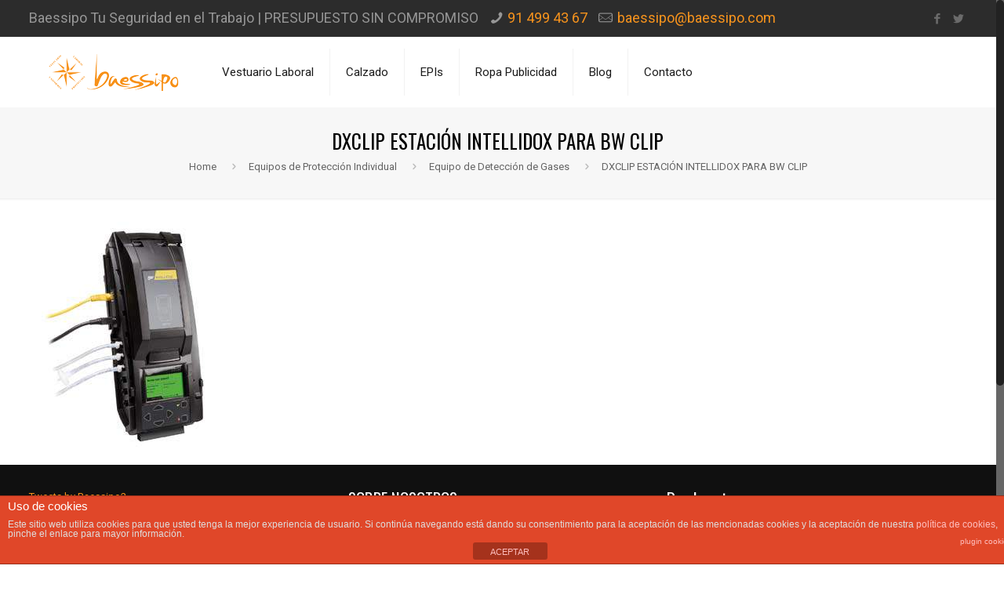

--- FILE ---
content_type: text/html; charset=utf-8
request_url: https://www.google.com/recaptcha/api2/anchor?ar=1&k=6LcJNEUaAAAAAFwkt_GCzTadCPbYw3VuX9siGip8&co=aHR0cHM6Ly93d3cuYmFlc3NpcG8uY29tOjQ0Mw..&hl=en&v=PoyoqOPhxBO7pBk68S4YbpHZ&size=invisible&anchor-ms=20000&execute-ms=30000&cb=9p8zd8kx0ehj
body_size: 48539
content:
<!DOCTYPE HTML><html dir="ltr" lang="en"><head><meta http-equiv="Content-Type" content="text/html; charset=UTF-8">
<meta http-equiv="X-UA-Compatible" content="IE=edge">
<title>reCAPTCHA</title>
<style type="text/css">
/* cyrillic-ext */
@font-face {
  font-family: 'Roboto';
  font-style: normal;
  font-weight: 400;
  font-stretch: 100%;
  src: url(//fonts.gstatic.com/s/roboto/v48/KFO7CnqEu92Fr1ME7kSn66aGLdTylUAMa3GUBHMdazTgWw.woff2) format('woff2');
  unicode-range: U+0460-052F, U+1C80-1C8A, U+20B4, U+2DE0-2DFF, U+A640-A69F, U+FE2E-FE2F;
}
/* cyrillic */
@font-face {
  font-family: 'Roboto';
  font-style: normal;
  font-weight: 400;
  font-stretch: 100%;
  src: url(//fonts.gstatic.com/s/roboto/v48/KFO7CnqEu92Fr1ME7kSn66aGLdTylUAMa3iUBHMdazTgWw.woff2) format('woff2');
  unicode-range: U+0301, U+0400-045F, U+0490-0491, U+04B0-04B1, U+2116;
}
/* greek-ext */
@font-face {
  font-family: 'Roboto';
  font-style: normal;
  font-weight: 400;
  font-stretch: 100%;
  src: url(//fonts.gstatic.com/s/roboto/v48/KFO7CnqEu92Fr1ME7kSn66aGLdTylUAMa3CUBHMdazTgWw.woff2) format('woff2');
  unicode-range: U+1F00-1FFF;
}
/* greek */
@font-face {
  font-family: 'Roboto';
  font-style: normal;
  font-weight: 400;
  font-stretch: 100%;
  src: url(//fonts.gstatic.com/s/roboto/v48/KFO7CnqEu92Fr1ME7kSn66aGLdTylUAMa3-UBHMdazTgWw.woff2) format('woff2');
  unicode-range: U+0370-0377, U+037A-037F, U+0384-038A, U+038C, U+038E-03A1, U+03A3-03FF;
}
/* math */
@font-face {
  font-family: 'Roboto';
  font-style: normal;
  font-weight: 400;
  font-stretch: 100%;
  src: url(//fonts.gstatic.com/s/roboto/v48/KFO7CnqEu92Fr1ME7kSn66aGLdTylUAMawCUBHMdazTgWw.woff2) format('woff2');
  unicode-range: U+0302-0303, U+0305, U+0307-0308, U+0310, U+0312, U+0315, U+031A, U+0326-0327, U+032C, U+032F-0330, U+0332-0333, U+0338, U+033A, U+0346, U+034D, U+0391-03A1, U+03A3-03A9, U+03B1-03C9, U+03D1, U+03D5-03D6, U+03F0-03F1, U+03F4-03F5, U+2016-2017, U+2034-2038, U+203C, U+2040, U+2043, U+2047, U+2050, U+2057, U+205F, U+2070-2071, U+2074-208E, U+2090-209C, U+20D0-20DC, U+20E1, U+20E5-20EF, U+2100-2112, U+2114-2115, U+2117-2121, U+2123-214F, U+2190, U+2192, U+2194-21AE, U+21B0-21E5, U+21F1-21F2, U+21F4-2211, U+2213-2214, U+2216-22FF, U+2308-230B, U+2310, U+2319, U+231C-2321, U+2336-237A, U+237C, U+2395, U+239B-23B7, U+23D0, U+23DC-23E1, U+2474-2475, U+25AF, U+25B3, U+25B7, U+25BD, U+25C1, U+25CA, U+25CC, U+25FB, U+266D-266F, U+27C0-27FF, U+2900-2AFF, U+2B0E-2B11, U+2B30-2B4C, U+2BFE, U+3030, U+FF5B, U+FF5D, U+1D400-1D7FF, U+1EE00-1EEFF;
}
/* symbols */
@font-face {
  font-family: 'Roboto';
  font-style: normal;
  font-weight: 400;
  font-stretch: 100%;
  src: url(//fonts.gstatic.com/s/roboto/v48/KFO7CnqEu92Fr1ME7kSn66aGLdTylUAMaxKUBHMdazTgWw.woff2) format('woff2');
  unicode-range: U+0001-000C, U+000E-001F, U+007F-009F, U+20DD-20E0, U+20E2-20E4, U+2150-218F, U+2190, U+2192, U+2194-2199, U+21AF, U+21E6-21F0, U+21F3, U+2218-2219, U+2299, U+22C4-22C6, U+2300-243F, U+2440-244A, U+2460-24FF, U+25A0-27BF, U+2800-28FF, U+2921-2922, U+2981, U+29BF, U+29EB, U+2B00-2BFF, U+4DC0-4DFF, U+FFF9-FFFB, U+10140-1018E, U+10190-1019C, U+101A0, U+101D0-101FD, U+102E0-102FB, U+10E60-10E7E, U+1D2C0-1D2D3, U+1D2E0-1D37F, U+1F000-1F0FF, U+1F100-1F1AD, U+1F1E6-1F1FF, U+1F30D-1F30F, U+1F315, U+1F31C, U+1F31E, U+1F320-1F32C, U+1F336, U+1F378, U+1F37D, U+1F382, U+1F393-1F39F, U+1F3A7-1F3A8, U+1F3AC-1F3AF, U+1F3C2, U+1F3C4-1F3C6, U+1F3CA-1F3CE, U+1F3D4-1F3E0, U+1F3ED, U+1F3F1-1F3F3, U+1F3F5-1F3F7, U+1F408, U+1F415, U+1F41F, U+1F426, U+1F43F, U+1F441-1F442, U+1F444, U+1F446-1F449, U+1F44C-1F44E, U+1F453, U+1F46A, U+1F47D, U+1F4A3, U+1F4B0, U+1F4B3, U+1F4B9, U+1F4BB, U+1F4BF, U+1F4C8-1F4CB, U+1F4D6, U+1F4DA, U+1F4DF, U+1F4E3-1F4E6, U+1F4EA-1F4ED, U+1F4F7, U+1F4F9-1F4FB, U+1F4FD-1F4FE, U+1F503, U+1F507-1F50B, U+1F50D, U+1F512-1F513, U+1F53E-1F54A, U+1F54F-1F5FA, U+1F610, U+1F650-1F67F, U+1F687, U+1F68D, U+1F691, U+1F694, U+1F698, U+1F6AD, U+1F6B2, U+1F6B9-1F6BA, U+1F6BC, U+1F6C6-1F6CF, U+1F6D3-1F6D7, U+1F6E0-1F6EA, U+1F6F0-1F6F3, U+1F6F7-1F6FC, U+1F700-1F7FF, U+1F800-1F80B, U+1F810-1F847, U+1F850-1F859, U+1F860-1F887, U+1F890-1F8AD, U+1F8B0-1F8BB, U+1F8C0-1F8C1, U+1F900-1F90B, U+1F93B, U+1F946, U+1F984, U+1F996, U+1F9E9, U+1FA00-1FA6F, U+1FA70-1FA7C, U+1FA80-1FA89, U+1FA8F-1FAC6, U+1FACE-1FADC, U+1FADF-1FAE9, U+1FAF0-1FAF8, U+1FB00-1FBFF;
}
/* vietnamese */
@font-face {
  font-family: 'Roboto';
  font-style: normal;
  font-weight: 400;
  font-stretch: 100%;
  src: url(//fonts.gstatic.com/s/roboto/v48/KFO7CnqEu92Fr1ME7kSn66aGLdTylUAMa3OUBHMdazTgWw.woff2) format('woff2');
  unicode-range: U+0102-0103, U+0110-0111, U+0128-0129, U+0168-0169, U+01A0-01A1, U+01AF-01B0, U+0300-0301, U+0303-0304, U+0308-0309, U+0323, U+0329, U+1EA0-1EF9, U+20AB;
}
/* latin-ext */
@font-face {
  font-family: 'Roboto';
  font-style: normal;
  font-weight: 400;
  font-stretch: 100%;
  src: url(//fonts.gstatic.com/s/roboto/v48/KFO7CnqEu92Fr1ME7kSn66aGLdTylUAMa3KUBHMdazTgWw.woff2) format('woff2');
  unicode-range: U+0100-02BA, U+02BD-02C5, U+02C7-02CC, U+02CE-02D7, U+02DD-02FF, U+0304, U+0308, U+0329, U+1D00-1DBF, U+1E00-1E9F, U+1EF2-1EFF, U+2020, U+20A0-20AB, U+20AD-20C0, U+2113, U+2C60-2C7F, U+A720-A7FF;
}
/* latin */
@font-face {
  font-family: 'Roboto';
  font-style: normal;
  font-weight: 400;
  font-stretch: 100%;
  src: url(//fonts.gstatic.com/s/roboto/v48/KFO7CnqEu92Fr1ME7kSn66aGLdTylUAMa3yUBHMdazQ.woff2) format('woff2');
  unicode-range: U+0000-00FF, U+0131, U+0152-0153, U+02BB-02BC, U+02C6, U+02DA, U+02DC, U+0304, U+0308, U+0329, U+2000-206F, U+20AC, U+2122, U+2191, U+2193, U+2212, U+2215, U+FEFF, U+FFFD;
}
/* cyrillic-ext */
@font-face {
  font-family: 'Roboto';
  font-style: normal;
  font-weight: 500;
  font-stretch: 100%;
  src: url(//fonts.gstatic.com/s/roboto/v48/KFO7CnqEu92Fr1ME7kSn66aGLdTylUAMa3GUBHMdazTgWw.woff2) format('woff2');
  unicode-range: U+0460-052F, U+1C80-1C8A, U+20B4, U+2DE0-2DFF, U+A640-A69F, U+FE2E-FE2F;
}
/* cyrillic */
@font-face {
  font-family: 'Roboto';
  font-style: normal;
  font-weight: 500;
  font-stretch: 100%;
  src: url(//fonts.gstatic.com/s/roboto/v48/KFO7CnqEu92Fr1ME7kSn66aGLdTylUAMa3iUBHMdazTgWw.woff2) format('woff2');
  unicode-range: U+0301, U+0400-045F, U+0490-0491, U+04B0-04B1, U+2116;
}
/* greek-ext */
@font-face {
  font-family: 'Roboto';
  font-style: normal;
  font-weight: 500;
  font-stretch: 100%;
  src: url(//fonts.gstatic.com/s/roboto/v48/KFO7CnqEu92Fr1ME7kSn66aGLdTylUAMa3CUBHMdazTgWw.woff2) format('woff2');
  unicode-range: U+1F00-1FFF;
}
/* greek */
@font-face {
  font-family: 'Roboto';
  font-style: normal;
  font-weight: 500;
  font-stretch: 100%;
  src: url(//fonts.gstatic.com/s/roboto/v48/KFO7CnqEu92Fr1ME7kSn66aGLdTylUAMa3-UBHMdazTgWw.woff2) format('woff2');
  unicode-range: U+0370-0377, U+037A-037F, U+0384-038A, U+038C, U+038E-03A1, U+03A3-03FF;
}
/* math */
@font-face {
  font-family: 'Roboto';
  font-style: normal;
  font-weight: 500;
  font-stretch: 100%;
  src: url(//fonts.gstatic.com/s/roboto/v48/KFO7CnqEu92Fr1ME7kSn66aGLdTylUAMawCUBHMdazTgWw.woff2) format('woff2');
  unicode-range: U+0302-0303, U+0305, U+0307-0308, U+0310, U+0312, U+0315, U+031A, U+0326-0327, U+032C, U+032F-0330, U+0332-0333, U+0338, U+033A, U+0346, U+034D, U+0391-03A1, U+03A3-03A9, U+03B1-03C9, U+03D1, U+03D5-03D6, U+03F0-03F1, U+03F4-03F5, U+2016-2017, U+2034-2038, U+203C, U+2040, U+2043, U+2047, U+2050, U+2057, U+205F, U+2070-2071, U+2074-208E, U+2090-209C, U+20D0-20DC, U+20E1, U+20E5-20EF, U+2100-2112, U+2114-2115, U+2117-2121, U+2123-214F, U+2190, U+2192, U+2194-21AE, U+21B0-21E5, U+21F1-21F2, U+21F4-2211, U+2213-2214, U+2216-22FF, U+2308-230B, U+2310, U+2319, U+231C-2321, U+2336-237A, U+237C, U+2395, U+239B-23B7, U+23D0, U+23DC-23E1, U+2474-2475, U+25AF, U+25B3, U+25B7, U+25BD, U+25C1, U+25CA, U+25CC, U+25FB, U+266D-266F, U+27C0-27FF, U+2900-2AFF, U+2B0E-2B11, U+2B30-2B4C, U+2BFE, U+3030, U+FF5B, U+FF5D, U+1D400-1D7FF, U+1EE00-1EEFF;
}
/* symbols */
@font-face {
  font-family: 'Roboto';
  font-style: normal;
  font-weight: 500;
  font-stretch: 100%;
  src: url(//fonts.gstatic.com/s/roboto/v48/KFO7CnqEu92Fr1ME7kSn66aGLdTylUAMaxKUBHMdazTgWw.woff2) format('woff2');
  unicode-range: U+0001-000C, U+000E-001F, U+007F-009F, U+20DD-20E0, U+20E2-20E4, U+2150-218F, U+2190, U+2192, U+2194-2199, U+21AF, U+21E6-21F0, U+21F3, U+2218-2219, U+2299, U+22C4-22C6, U+2300-243F, U+2440-244A, U+2460-24FF, U+25A0-27BF, U+2800-28FF, U+2921-2922, U+2981, U+29BF, U+29EB, U+2B00-2BFF, U+4DC0-4DFF, U+FFF9-FFFB, U+10140-1018E, U+10190-1019C, U+101A0, U+101D0-101FD, U+102E0-102FB, U+10E60-10E7E, U+1D2C0-1D2D3, U+1D2E0-1D37F, U+1F000-1F0FF, U+1F100-1F1AD, U+1F1E6-1F1FF, U+1F30D-1F30F, U+1F315, U+1F31C, U+1F31E, U+1F320-1F32C, U+1F336, U+1F378, U+1F37D, U+1F382, U+1F393-1F39F, U+1F3A7-1F3A8, U+1F3AC-1F3AF, U+1F3C2, U+1F3C4-1F3C6, U+1F3CA-1F3CE, U+1F3D4-1F3E0, U+1F3ED, U+1F3F1-1F3F3, U+1F3F5-1F3F7, U+1F408, U+1F415, U+1F41F, U+1F426, U+1F43F, U+1F441-1F442, U+1F444, U+1F446-1F449, U+1F44C-1F44E, U+1F453, U+1F46A, U+1F47D, U+1F4A3, U+1F4B0, U+1F4B3, U+1F4B9, U+1F4BB, U+1F4BF, U+1F4C8-1F4CB, U+1F4D6, U+1F4DA, U+1F4DF, U+1F4E3-1F4E6, U+1F4EA-1F4ED, U+1F4F7, U+1F4F9-1F4FB, U+1F4FD-1F4FE, U+1F503, U+1F507-1F50B, U+1F50D, U+1F512-1F513, U+1F53E-1F54A, U+1F54F-1F5FA, U+1F610, U+1F650-1F67F, U+1F687, U+1F68D, U+1F691, U+1F694, U+1F698, U+1F6AD, U+1F6B2, U+1F6B9-1F6BA, U+1F6BC, U+1F6C6-1F6CF, U+1F6D3-1F6D7, U+1F6E0-1F6EA, U+1F6F0-1F6F3, U+1F6F7-1F6FC, U+1F700-1F7FF, U+1F800-1F80B, U+1F810-1F847, U+1F850-1F859, U+1F860-1F887, U+1F890-1F8AD, U+1F8B0-1F8BB, U+1F8C0-1F8C1, U+1F900-1F90B, U+1F93B, U+1F946, U+1F984, U+1F996, U+1F9E9, U+1FA00-1FA6F, U+1FA70-1FA7C, U+1FA80-1FA89, U+1FA8F-1FAC6, U+1FACE-1FADC, U+1FADF-1FAE9, U+1FAF0-1FAF8, U+1FB00-1FBFF;
}
/* vietnamese */
@font-face {
  font-family: 'Roboto';
  font-style: normal;
  font-weight: 500;
  font-stretch: 100%;
  src: url(//fonts.gstatic.com/s/roboto/v48/KFO7CnqEu92Fr1ME7kSn66aGLdTylUAMa3OUBHMdazTgWw.woff2) format('woff2');
  unicode-range: U+0102-0103, U+0110-0111, U+0128-0129, U+0168-0169, U+01A0-01A1, U+01AF-01B0, U+0300-0301, U+0303-0304, U+0308-0309, U+0323, U+0329, U+1EA0-1EF9, U+20AB;
}
/* latin-ext */
@font-face {
  font-family: 'Roboto';
  font-style: normal;
  font-weight: 500;
  font-stretch: 100%;
  src: url(//fonts.gstatic.com/s/roboto/v48/KFO7CnqEu92Fr1ME7kSn66aGLdTylUAMa3KUBHMdazTgWw.woff2) format('woff2');
  unicode-range: U+0100-02BA, U+02BD-02C5, U+02C7-02CC, U+02CE-02D7, U+02DD-02FF, U+0304, U+0308, U+0329, U+1D00-1DBF, U+1E00-1E9F, U+1EF2-1EFF, U+2020, U+20A0-20AB, U+20AD-20C0, U+2113, U+2C60-2C7F, U+A720-A7FF;
}
/* latin */
@font-face {
  font-family: 'Roboto';
  font-style: normal;
  font-weight: 500;
  font-stretch: 100%;
  src: url(//fonts.gstatic.com/s/roboto/v48/KFO7CnqEu92Fr1ME7kSn66aGLdTylUAMa3yUBHMdazQ.woff2) format('woff2');
  unicode-range: U+0000-00FF, U+0131, U+0152-0153, U+02BB-02BC, U+02C6, U+02DA, U+02DC, U+0304, U+0308, U+0329, U+2000-206F, U+20AC, U+2122, U+2191, U+2193, U+2212, U+2215, U+FEFF, U+FFFD;
}
/* cyrillic-ext */
@font-face {
  font-family: 'Roboto';
  font-style: normal;
  font-weight: 900;
  font-stretch: 100%;
  src: url(//fonts.gstatic.com/s/roboto/v48/KFO7CnqEu92Fr1ME7kSn66aGLdTylUAMa3GUBHMdazTgWw.woff2) format('woff2');
  unicode-range: U+0460-052F, U+1C80-1C8A, U+20B4, U+2DE0-2DFF, U+A640-A69F, U+FE2E-FE2F;
}
/* cyrillic */
@font-face {
  font-family: 'Roboto';
  font-style: normal;
  font-weight: 900;
  font-stretch: 100%;
  src: url(//fonts.gstatic.com/s/roboto/v48/KFO7CnqEu92Fr1ME7kSn66aGLdTylUAMa3iUBHMdazTgWw.woff2) format('woff2');
  unicode-range: U+0301, U+0400-045F, U+0490-0491, U+04B0-04B1, U+2116;
}
/* greek-ext */
@font-face {
  font-family: 'Roboto';
  font-style: normal;
  font-weight: 900;
  font-stretch: 100%;
  src: url(//fonts.gstatic.com/s/roboto/v48/KFO7CnqEu92Fr1ME7kSn66aGLdTylUAMa3CUBHMdazTgWw.woff2) format('woff2');
  unicode-range: U+1F00-1FFF;
}
/* greek */
@font-face {
  font-family: 'Roboto';
  font-style: normal;
  font-weight: 900;
  font-stretch: 100%;
  src: url(//fonts.gstatic.com/s/roboto/v48/KFO7CnqEu92Fr1ME7kSn66aGLdTylUAMa3-UBHMdazTgWw.woff2) format('woff2');
  unicode-range: U+0370-0377, U+037A-037F, U+0384-038A, U+038C, U+038E-03A1, U+03A3-03FF;
}
/* math */
@font-face {
  font-family: 'Roboto';
  font-style: normal;
  font-weight: 900;
  font-stretch: 100%;
  src: url(//fonts.gstatic.com/s/roboto/v48/KFO7CnqEu92Fr1ME7kSn66aGLdTylUAMawCUBHMdazTgWw.woff2) format('woff2');
  unicode-range: U+0302-0303, U+0305, U+0307-0308, U+0310, U+0312, U+0315, U+031A, U+0326-0327, U+032C, U+032F-0330, U+0332-0333, U+0338, U+033A, U+0346, U+034D, U+0391-03A1, U+03A3-03A9, U+03B1-03C9, U+03D1, U+03D5-03D6, U+03F0-03F1, U+03F4-03F5, U+2016-2017, U+2034-2038, U+203C, U+2040, U+2043, U+2047, U+2050, U+2057, U+205F, U+2070-2071, U+2074-208E, U+2090-209C, U+20D0-20DC, U+20E1, U+20E5-20EF, U+2100-2112, U+2114-2115, U+2117-2121, U+2123-214F, U+2190, U+2192, U+2194-21AE, U+21B0-21E5, U+21F1-21F2, U+21F4-2211, U+2213-2214, U+2216-22FF, U+2308-230B, U+2310, U+2319, U+231C-2321, U+2336-237A, U+237C, U+2395, U+239B-23B7, U+23D0, U+23DC-23E1, U+2474-2475, U+25AF, U+25B3, U+25B7, U+25BD, U+25C1, U+25CA, U+25CC, U+25FB, U+266D-266F, U+27C0-27FF, U+2900-2AFF, U+2B0E-2B11, U+2B30-2B4C, U+2BFE, U+3030, U+FF5B, U+FF5D, U+1D400-1D7FF, U+1EE00-1EEFF;
}
/* symbols */
@font-face {
  font-family: 'Roboto';
  font-style: normal;
  font-weight: 900;
  font-stretch: 100%;
  src: url(//fonts.gstatic.com/s/roboto/v48/KFO7CnqEu92Fr1ME7kSn66aGLdTylUAMaxKUBHMdazTgWw.woff2) format('woff2');
  unicode-range: U+0001-000C, U+000E-001F, U+007F-009F, U+20DD-20E0, U+20E2-20E4, U+2150-218F, U+2190, U+2192, U+2194-2199, U+21AF, U+21E6-21F0, U+21F3, U+2218-2219, U+2299, U+22C4-22C6, U+2300-243F, U+2440-244A, U+2460-24FF, U+25A0-27BF, U+2800-28FF, U+2921-2922, U+2981, U+29BF, U+29EB, U+2B00-2BFF, U+4DC0-4DFF, U+FFF9-FFFB, U+10140-1018E, U+10190-1019C, U+101A0, U+101D0-101FD, U+102E0-102FB, U+10E60-10E7E, U+1D2C0-1D2D3, U+1D2E0-1D37F, U+1F000-1F0FF, U+1F100-1F1AD, U+1F1E6-1F1FF, U+1F30D-1F30F, U+1F315, U+1F31C, U+1F31E, U+1F320-1F32C, U+1F336, U+1F378, U+1F37D, U+1F382, U+1F393-1F39F, U+1F3A7-1F3A8, U+1F3AC-1F3AF, U+1F3C2, U+1F3C4-1F3C6, U+1F3CA-1F3CE, U+1F3D4-1F3E0, U+1F3ED, U+1F3F1-1F3F3, U+1F3F5-1F3F7, U+1F408, U+1F415, U+1F41F, U+1F426, U+1F43F, U+1F441-1F442, U+1F444, U+1F446-1F449, U+1F44C-1F44E, U+1F453, U+1F46A, U+1F47D, U+1F4A3, U+1F4B0, U+1F4B3, U+1F4B9, U+1F4BB, U+1F4BF, U+1F4C8-1F4CB, U+1F4D6, U+1F4DA, U+1F4DF, U+1F4E3-1F4E6, U+1F4EA-1F4ED, U+1F4F7, U+1F4F9-1F4FB, U+1F4FD-1F4FE, U+1F503, U+1F507-1F50B, U+1F50D, U+1F512-1F513, U+1F53E-1F54A, U+1F54F-1F5FA, U+1F610, U+1F650-1F67F, U+1F687, U+1F68D, U+1F691, U+1F694, U+1F698, U+1F6AD, U+1F6B2, U+1F6B9-1F6BA, U+1F6BC, U+1F6C6-1F6CF, U+1F6D3-1F6D7, U+1F6E0-1F6EA, U+1F6F0-1F6F3, U+1F6F7-1F6FC, U+1F700-1F7FF, U+1F800-1F80B, U+1F810-1F847, U+1F850-1F859, U+1F860-1F887, U+1F890-1F8AD, U+1F8B0-1F8BB, U+1F8C0-1F8C1, U+1F900-1F90B, U+1F93B, U+1F946, U+1F984, U+1F996, U+1F9E9, U+1FA00-1FA6F, U+1FA70-1FA7C, U+1FA80-1FA89, U+1FA8F-1FAC6, U+1FACE-1FADC, U+1FADF-1FAE9, U+1FAF0-1FAF8, U+1FB00-1FBFF;
}
/* vietnamese */
@font-face {
  font-family: 'Roboto';
  font-style: normal;
  font-weight: 900;
  font-stretch: 100%;
  src: url(//fonts.gstatic.com/s/roboto/v48/KFO7CnqEu92Fr1ME7kSn66aGLdTylUAMa3OUBHMdazTgWw.woff2) format('woff2');
  unicode-range: U+0102-0103, U+0110-0111, U+0128-0129, U+0168-0169, U+01A0-01A1, U+01AF-01B0, U+0300-0301, U+0303-0304, U+0308-0309, U+0323, U+0329, U+1EA0-1EF9, U+20AB;
}
/* latin-ext */
@font-face {
  font-family: 'Roboto';
  font-style: normal;
  font-weight: 900;
  font-stretch: 100%;
  src: url(//fonts.gstatic.com/s/roboto/v48/KFO7CnqEu92Fr1ME7kSn66aGLdTylUAMa3KUBHMdazTgWw.woff2) format('woff2');
  unicode-range: U+0100-02BA, U+02BD-02C5, U+02C7-02CC, U+02CE-02D7, U+02DD-02FF, U+0304, U+0308, U+0329, U+1D00-1DBF, U+1E00-1E9F, U+1EF2-1EFF, U+2020, U+20A0-20AB, U+20AD-20C0, U+2113, U+2C60-2C7F, U+A720-A7FF;
}
/* latin */
@font-face {
  font-family: 'Roboto';
  font-style: normal;
  font-weight: 900;
  font-stretch: 100%;
  src: url(//fonts.gstatic.com/s/roboto/v48/KFO7CnqEu92Fr1ME7kSn66aGLdTylUAMa3yUBHMdazQ.woff2) format('woff2');
  unicode-range: U+0000-00FF, U+0131, U+0152-0153, U+02BB-02BC, U+02C6, U+02DA, U+02DC, U+0304, U+0308, U+0329, U+2000-206F, U+20AC, U+2122, U+2191, U+2193, U+2212, U+2215, U+FEFF, U+FFFD;
}

</style>
<link rel="stylesheet" type="text/css" href="https://www.gstatic.com/recaptcha/releases/PoyoqOPhxBO7pBk68S4YbpHZ/styles__ltr.css">
<script nonce="hCnYY-_JqOgAuOnfY-024w" type="text/javascript">window['__recaptcha_api'] = 'https://www.google.com/recaptcha/api2/';</script>
<script type="text/javascript" src="https://www.gstatic.com/recaptcha/releases/PoyoqOPhxBO7pBk68S4YbpHZ/recaptcha__en.js" nonce="hCnYY-_JqOgAuOnfY-024w">
      
    </script></head>
<body><div id="rc-anchor-alert" class="rc-anchor-alert"></div>
<input type="hidden" id="recaptcha-token" value="[base64]">
<script type="text/javascript" nonce="hCnYY-_JqOgAuOnfY-024w">
      recaptcha.anchor.Main.init("[\x22ainput\x22,[\x22bgdata\x22,\x22\x22,\[base64]/[base64]/[base64]/[base64]/[base64]/UltsKytdPUU6KEU8MjA0OD9SW2wrK109RT4+NnwxOTI6KChFJjY0NTEyKT09NTUyOTYmJk0rMTxjLmxlbmd0aCYmKGMuY2hhckNvZGVBdChNKzEpJjY0NTEyKT09NTYzMjA/[base64]/[base64]/[base64]/[base64]/[base64]/[base64]/[base64]\x22,\[base64]\\u003d\\u003d\x22,\x22w4hYwpIiw6ErwrDDiA7DjCfDjMOTwozCpWolwpTDuMOwNER/woXDnV7ClyfDlV/[base64]/[base64]/Cl1LDilXCoMK/eMOcwpxyZMK6w5AeU8OvIcODXSrDr8OoHzDCjC/[base64]/[base64]/GTHCk8Ocw4zDiwnDuMO/HFbDisKBwol6w74dOWJ5fhLDn8OKPcOdcU19McONw45hwqvDknfDqUg7wr3ClsOzPMOlOULDgBdiw4VkwrrDqMKeUl7CpT91DsOpwpfDgsOtdcOGwrjCjX/DlT4tSsKEdylYZsKTN8Kpwogtw4wFwqXCsMKfw6HClCs6w6nCp1JcVMO9wr4WJcKaE3gyeMOKw5bDocO7w5DCpE/CpsKcwqzDlX3DnXTDgBHDi8KEc03DqSzDjBDDhitXwoVAwrlAwobDuhY1woPCl1p/w7vDiyTCg1DDgErDqsK0w6Iew47Dl8KkFz/Ci3LDujdhIkvCvcKPwpfDrsOIL8K1w4EPwobDqxUBw6TCl2p2c8KOw6LCqMKCCsKawqo4wonCgMOXcMKtwoXClC/[base64]/[base64]/N2Rxw4bDkn0BWMKxwoJXw5rDn0pmecOuGcOIbMKVwrTChcOgWG9qSwfDmDsaBcOXI1fCly4VwpzDsMODbMKWw4LDqGfClMKRwrBqwo5sVsOIw5DDkcOYw6J4w5LDvMKTwo3Dsw/CphrCvm7CjcK9w6DDiATCp8OYw5jCjcK6Dxk6wq5WwqMcf8O9eRTDhMKgYg7DnsOnMDDDgxvDpcKSDMOPTmEkwprCnEUyw5sgwrEywprCnhTDtsKIEsKZw6MaYiwxAMOrfcKHC0bCiFJlw4MURntFw4/Cm8KvSGXCimnCk8KfB2PDmsO9RARUJcKww6/[base64]/DpMOswpF9OcKCF3UcUcOiwrnCt8ODSsOxw7seFsOMw5RdR0/DjG7CjsO/wosxScKsw7EFNANcwoQSDcOHRcOzw6oTeMKlPSsHworCoMKEwrFyw6fDqcKPLGLClkXCsW0zJcK1w6c3w7bCgFMhQEU/M0Q9woMfLmZSJMKiNlYdMmDCi8KvNMKtwp/DlMKDw6/DkA1/MsKIwoPDlwBHM8O0w7BfFm/Dny1SX28Tw5zDvcOzwqbDv0DDji1fJMKwdXohwqjDi3dOwqrDuT7CrlBtwpLCtz4TGQnDuGB1wrjDhWTCkMKGwqsiVcKfwrhKIzzDkT/Do0l8I8Krw7UBXcO2WQUXMwNVDBbCl0RvEsONO8OKwoEMdWkrwp0KwoLCvSZjC8OLL8KHfDfCsXVOZMOUw4bCm8OuOsKLw5Riw5DDviAUZA86DsKJIlLCpsOGwokuEcOFwo8OIFM7w6XDn8OkwpTDsMKeCMKww4AoccKrwqPDgQ/CrsKBC8KWw48uw6fDgBgORyPCocKnO2NrQMOuAThNBBjDowfDt8OUw7DDqwQLJjMtaDvCkMOfc8KhZDoGwooOKcOPw7huBMK6EsOgwoJEFXl+wp/DjcOMXTrDpcKWw4ltw6vDicKpw77Dk0DDuMKrwoJxM8KwblzCtMKgw6PDowM7KMOZw4B1wrvCrAArw77DjsKFw6HDsMKhw6Iiw6XCkcKZwopsX0AVC0omTQPCjjhVOEkZWQATwro/[base64]/fjYTF8OVb2dSIGvCvgtGfElWbn89WU0dCBfDtUMAWsKuw4BXw6rCucOUM8OTw7sBw4BFcnXCtsOGw4RECwrCrhB6wpvDt8KKHsOWwo1GBMKiwr/DhcOGw7HDtRXCg8Kqw6ZRSx/DmMOKdcKbAcO/cApJZB5MHBHCq8Kfw7fChk7DpcKuwp9PA8O7w5VkI8KoXMOkacO9Kk7DmmnDp8KqETDDncOyIhUbVMKddRBBF8KrBgPCscOqw6wcw7bDlcK9wpkjw68pwq3CuFvCnFzDuMOZNsKsD0zCk8K8GhjChcK5JMKbw5tuw5ZMTEQUw48JP0LCocK/w4fDoF8ZwrNYYsOMNsOeLMK7wo4UCgx0w73DjsORBsK6wqLCtMO3UhBLecKFwqTDtcKvw5rCi8KDS0bCksOkw6LCrUvDoxTDgws4aCLDnMOuwqsHDsOlw7dYM8OWacONw7UbRWzCnybCk0DDiETDisObA1XCggo0w5TDtB/ClcOsLXBow73CusOVw4Imw6R4ESpDchlBGMKRw7xbw6QXw7bDphJbw7Qhw58/[base64]/[base64]/[base64]/DhcKlwpdbET/[base64]/[base64]/[base64]/TFvDucKCO10Uw68MT2rCrcOFw55lXMKcw7fDujo8wplSw5jDlWjDvGxLw7rDqyUOK0BpI3JlX8KWwqg6woEyRsOrwq0ww55VfBzChcKQw5paw5RLDMOpw5rDpxwMwp3CvGfCmX1CO3UVw78kRsOnLMKXw4JHw5ssNsKZw5jCrmHCjh/[base64]/KT9WwrJSRsKhSw3CinYRSsOFEcK2WcKhfsOzw5/[base64]/w4oww71Xw7nDs8KMwqTCkcOnQ1/DjcO9Gi0Zw7MPwr12wr9Pw6clCH19w6HCk8OBw6/CtcKjwoQnVmx2wqhzckzCs8OSwpDDsMKyw702wowQEVIXVQtYOHl1w7wTwp/CocKdw5LClSnDlcKpw7rDiHpjw6Myw6dvwpfDtBzDgsOOw4rCh8Ouw4TCmSQjV8KaXMKIw70NecKhwr3DsMODIcK+b8KcwqHCi1EMw5lpw5LDkcKsA8OpKkfCgMO+wp9Sw7jDgcO/[base64]/I3x+wq/DgzTCpsKxw6rCuyzDuMO8A8OtAMKYw4weciUQwrpNwooYFgvDtlLDkHPCjzbDrSXCoMKXAsO+w7kQw4zDqHjDg8KRwrNTwqvCvcOULHRbUcOUCsKCwpMTwoBMwoVjHGPDtTPDrsO/TwTCjsOebXJIw70zdsKcw4YSw71iV2EQw73DuR7DiTzDpMKHQsORGW3DvzZ/asOew6zDicOlwp3CiCo3CCvDj1XCucO/w7/DgD/[base64]/CuGQwUcKVwrbDv8O5w5FPfMKEV8KdwpAgw708fCzCocO4wo3CmsOpciAjw6cFw5jCgcK4ScO5IsO3acOYD8KRGyUXw78yBl19Lm3CjFJWwo/[base64]/DugkHTsK3wpPDiy0kMcOAw5DDssOKw4bDqErDpn5KRsK4KcKlO8OWw4LDicKAJz9awoLCiMOZVG4HHcK/CHbDvmJYw5lFT2hATsODUEfDg3/CmcONIsO7R1XCggdwNMKrVsK/wo/DrVxUJMOswqrCqsK9w5rDmztZw4xlMsOVwo1DDmHCohB+H3Bnw7AWwoY5YcOQcBd+aMOwUVLDjQcnXcKFw44iw6nCmcO7RMKyw6rDkMKQwrkWIRXCm8OBwqXCvDDDpm8jwo0Rw4tRw7rDkSjCisOONcKOw4YUPMKMbcKXwolnFMOfw6wZwq7Dk8K9w47CjC/[base64]/CsA5SwpQ2wo3DpT/DkCQGwojCo8OEOMK5AMKzw7xEJ8Krwp89woLCqsKORkUcZ8OWI8K4w6vDoXohw4kRwqrCqivDoAxtSMKDw6I5w4UOI13CvsOOdFzCvlhpfcOHMH/DuWDCl2PDgBdiZMKZDsKFw4XDvsO+w63DkcKoSsKrwrTCjV/Ds2/DjSdZwqxmw6lzwpUrAcKkw6nCjcOUL8K+w7jCpgDDo8O1Q8OjwoHDv8OWw47CmMOHw68PwqZ3w6w9WHfClFPDlykSScKQD8KdYcKiwrrDkRR5wq1RThzDkkcBw6xDBRjDh8Oaw53DjcKAw4/DuA0dwrrCpsOxLsKTw5oBw6BsL8Kfw4csZsKDw4bCunjDiMOJwozChQMlZ8OOwoFAOWvDqMKSCnHCnsOqHnx9UnnDuHXCrhdPw6oZScKLf8KZw6bCmsK0ERbDo8OhwqvCm8Kew7t/wqJ+dMKdw4nCqcKZw5jChRfCm8KSeBl1fEDDgMOJwrwkCxAgwqHDtmduXsKyw4MrXcKMbFnCvjzCkXbCgW08VG3DucKswoMRNcOgK23CqcKGNC5Wwr7DlcObwqTDuGXCmH8Jw6p1c8KlAMKRbxsfw5zCnj3DosKGIEzDpTAQw7DDgMO9wqtXNMK7KF/Cl8KrdGnCsWw0b8OhJcK+wqHDl8KCPcOaMMOJUCd3w6HCpMKywprDp8OdFybDu8OIw6RyPcKmw7PDpsK0w79nFQ3Ch8KLDRdgYQrDh8Kew5/CicKrY0Mvd8KXRcOIwp8xwrUVY3PDj8OWwrUUwrbCvmDDuEnDhcKJQMKWRwFvLsOGw50nwpzDp23CiMOncsKAaj3Dp8O/[base64]/wrkRYR43w7PCgsOYMDXCmsO7w5/[base64]/[base64]/DiHHCvhTDosObZsKCw5zCkMKaTsOOwqoIQBzCvUjDnXMHw6rCiwEmw4nDj8OzBsKPW8OnOA/[base64]/w7YpJsOdw556w4l2wrIiZgjCpsKSwrZKV8KKwrAsQMODwq9vwo7CuXxoIcKdwqTCiMOQwoECwrHDpivDk3QBFTICW2PDisKOw6JnDWA3w7TDksKYw4/DpEvCo8O9eE87wrXDkEMCB8KuwpHDgMOdecOSBcOFw4LDl3VcEVnDgBjCqcOxwqLDlEfCuMKXITfCuMKCw5Zgc2jCkWXDhyfDpg7CjwQqw5fDv093SQkwZsKwcBozRQTCgMKTXVIVXMOnNMO/wqYew4YTTMKJRlsxwqXCncKePw7DmcK/A8KXw6Z4wpMyUiN4w4zClirDpj1Mw5daw7QbE8OtwoRgTnTChsKdMw8pwofCr8OYw7bDnsOyw7fCqHvDp0/CtgrCuTfDhMKSWn/CpE0ZLsKKw7N8w57CrEPDssOWNmfDulnDl8OPfMO9JsKnwqzCkXwOw7whwo8yI8KGwrMMwp/DkWvDgMK1M0rCmCIoQcO+LGDDjiRnAk9tGcKxwpfCjsOmw5pyDkTCn8O4VScRwq4jHVzCnknCi8KTc8KGQcOqZ8Kzw7bCly/DpFLCvMORw7pGw5QkBsKWwo7CkyzDjmDDglPDtG/DihzCnkXDujguRHnDgicBNA9dMcKffzXDmcOfwo/DosKHw4FRw5srw7bDqk/[base64]/Dn8KGwp4iBMOUw63CkhfCmwcWw79dUcKUw7HCncO3w43CgsK6PwrDo8O4RjjCkBcDOcK5w7x2JWxEfSEjw50XwqE0MVYBwpzDgsKpZlzCvQYOacOON37DmsKVaMO7wpUuGibDksKaeknCpMKcAUhBf8KbH8KCB8Orw7fCjMOKwohoZsKOEMOvwpwCLhHDpcKBLG/[base64]/wpZ0wpTCi8OGwpPCucOBFDXCjTTCgwHDgMO5w4lGU8OHesO+w7Q6NgrClTTCrEYaw6N5GQDCi8KBw5nDtBU2JyJFwpkbwqFhw5tdNCjCo0HDu0Rywqd6w7x+w7t/[base64]/DpTrCoTbDmcOVccKQwpLCgG8WOV/[base64]/w5HCi8OGZ8OcQMKtwph/[base64]/DisOmwr4vw6TDpWDDqgzCvsKVOk3Dj1U9VmgOe3RpwoIBw5LCsyHCgsOvwpzDuww1wqDDvXEJw7LDjyAfcF/CrTvDt8O+w7A8w63DqMOswqPDrsKJw7ZEQS9JBcKOPCc5w5LCmMO7JsOHP8OJQMKaw63CuQQtJ8O8VcOOwq1qw6rDmjPDpSrDh8K6w5nCqkJfHcKjEUFUMyDDksO+wqIJw5bDicK2IE7CiQ4TI8KJw6dew7gpw7Zkwo3DpsK9b0/CucKXwo3CsGvCpsKlRsOkwph1w7vDgFPCi8KQDMK9ZUxbNsK0wpTDhGAeXMK0T8KSwqFmZcOOOzAVN8O1LMO9w6XDnH1oKEMow5HDvMKhc3LCpMKIw7HDlkvCp3bDpRrCqRoew5/CsMOQw7PCtSwEM2NOwotLZ8KUwogLwrPDpG7ClAPDvA9mVD/DpMKWw4rDu8KzRy7DmGfCilrDvjLCscKpQcKEKMO9wpJqKcOaw5dyUcKFwqotScKtw4liVSt+bkbCm8O/[base64]/CmMOlw7HDiS/CtMOVUsKFPylQTULDtMOkNsKXwr7DscKQw5NVw77DkjgBLH/CsCkaenoPAVcEw6siE8O5wox7DwzClirDlcOaw4xQwr11M8KSDVDDsAUvWMKIUiVfw7zCr8OGRMKUeV8Hw5ApECzCkcKJX1/DqShXw6/Cv8KBwrsMw6XDrsKhVcORTlbDiGvCssO2wqjClmAvw5/DjcKQwrHCkS99wqZEw6E0X8KmYcOwwobDoUlEw5oswpXCtgIDwr3DucKHcS/DuMO2AcODDhkXfnjCkStGw6LDvsOgdMOYwqjCksOKJQMdw4VywrwYLMKlE8K2EywUfsOXYUErw7kvCMOiw57CvUgTEsKse8OLeMK8w6tDwp8awobCm8O4w7rDvXYqekTDrMKEw4EHwqY2JifCjy3Dp8OYVw7DtcKow4zCpsK8w5LCsjUdZzQFw6lFw6/Ci8K7w5IjLsOswrbDhjkowojCv0vDlhjCjsK9w4svw6svPFYrwrBTMMK5wqQAWX3CsCfCrkBow69iw5RtNhDCpDzCucOOw4M7JcOhwpnCgsOLST8rw4FoTw0cw5tJH8OTw64hw59jwrErTMKFKsKywp4/UTwWCXfCtTRLLXLDlsOENsKlI8OnB8KAD24Yw5EWVg7DqknCpcOmwpjDicOEwqppPFLDsMOnMWDDkBJ2FltYHcKMH8KMdsK+w7TCsB7DtsOHw5PCplMeFz8Kw6bDrsOODcOHfcKhw7gpwpnCg8KhYcK4wpkFwqXDjDIyPyQ5w6vDlUgTPcOcw44uwpDDqMOQa2pcDsO/G3HDv2bCqcKwVcKBNgLDvcKNw6TDiRzCuMKkYx84w5tZQ13CtX0ewrRQCcKZwoRELMOnZRPCvEhkwqEOw4TDhEZ2wqxcCMOWTnHCmjjCszR2K1VOwpN/[base64]/wr7Cs8OSeMKleMOOEU8Sw6t7wrolJsOjw6bDq0HDjCdpMMK/BsKfwrbCqcKKw5/CmsK/wrjCisKtKcOTICN2dMOlCDTDksKMwq9TQjRWJE3DqMKOw5rDtTVLw5Bpw4hXPQHDlMOLwo/CgMK3wpAcBcKewpLCnyjCvcOpRDYVwqDDq3ElH8Kuw5gLw5std8K4axp6ckpkw549woXCojY9w57CjcODBWHDiMO+w5DDsMOawqDCoMK/wo1gwr91w7fDqlwOwqXClVYZwqHDpMKwwpdLw7/CoyY+wqrCk2nCt8Kwwq4uwpUeY8OwXjZGwrTCmCDChlbDoX/DoXvCjcK6BARywqgCw4XCpxvCn8OKw5IQwrBOIsKlwrHClsKFwo7Chxd3wp7CtcOQTxgfwrPDqT5Ra0RUwoLCkVMOLWnCiD7DgkHCgsOEwo/Dqm7Ds1vDrcKaYHVIwrvDpcK9wqDDsMO0CMK1woE2cifDtSMawobDtl0MUMKXUcKVcB7Ct8ORLcOkTsKnwoVFw4rCkVvCr8KTe8KVT8OAwqAKAMOnw4JdwrXChcOqc2kAU8KOw5RFeMKNdH7DicKjwq11QcOcw4HCjDLCgysZw6IAwod5a8KGUMKWGSPDgVJAb8K/w5PDs8KXw6nDtMKmwoPCnDPCsGHDncOkwp/DhsOcw4HDmxTCgcOFH8KCNSbDm8Oqw7DDqsOXw5fDm8OBwpYHdsKywqRzUhQGwqY0woQtKMKnwqPDm2rDvcKfw6DCv8O6FmdIwqEBwpHClcKjwoURB8KhEXTDrcO/w7jCiMOgwpfCrwHDkwLCtsO0wp3DscOBwqkvwodkHsO7wrcBwpZSb8OVwpgwRMKIw6dgbsKSwoVgw7lCw6PCuSjDkDDCk0XCt8OvN8K5w5d0w6rDsMOcK8O4GxgrF8KqVRRwLsOUPMKtFcOQEcOPw4DDi03Dl8OVw7/[base64]/[base64]/DqsKCA8OzwprCt8K2w5hNw6wTw5prbcOyU2AwwqDCl8KVwrXCg8OMw5jDp2PCjizDhcOLw6Ibw4nCr8KzE8KGwrh1DsOtw4TDpUA+IsKqw7kkw485w4TDu8K5wr89E8K5YcKowrHDmSbDiUvDr3kjXTkPCVLCicKTH8KpM2VJaG/DijFaNxkHw4sVVnvDjDA6DgfCqi9aw5tawod9f8OuQMONwpHDgcOXXMKZw485FyI/fsOMwqLDuMK9w7thw6suwo/Cs8O2dcOMwqIuc8K1woohw7vDucOSw79CWMKECsO8ZsO/w4NRw6s3w7BWw7fChQUIw7DCrcKpw6tED8KwDCLDrcKwDjzCkHTDkMO8woLDjiwuw6LCvcO6EcOAZMOCw5EcVS0kw6/DhMOJw4Ucb1nCkcK+wpPCpHcSw7XDqsO4dFnDssOFATfCt8OULwHCs0s/wrfCvD3CmlZVw6A6S8KkKmNmwpHCgMKDw6zCq8KTwq/DiXBNF8Kkw7PCqMKBE2p8w77DhkRUwoPDunRAw7/DssOWDn7DrWDCl8KLCxdrw5TCncOow6dpwrnCncOTwqhew5vCicOdDXZFPiB1dcKVw7HDpThvw5xSQAjDjsKpOcONKsOcAg9pwp3CigVkwq3DkirDl8OQwq4/RMKxw78lS8KBMsOMwp5Xwp3DlMKtVkrCu8OFw6/CisOEwozClcOZRy09wqMpXkbCrcKUwqHCjsKww7vChMOFw5TDhgPDnRtuwrrDuMO/[base64]/[base64]/[base64]/CosKBwpwkwpfDh8OgYCrDiEk/wpTDvn06XCjDssO/wogDw43DqitBPcK7w4Vowq7DpsOzw43CqHkQw7PChcKGwo5Nw6B0BMOsw5zCqcKEGMKOJ8O2woLDvsKIw5FbwofCiMKDw4wvc8K+RMOXE8Orw4zDm07Cv8OZBSLDsm3DqVpKwo/Dj8KhM8Ofw5YYwrwYZWg/wp4HOMKxw44dZ2Yowp5zw6jDpm7CqsK8G0kdw5/CmhRpKMOuwqDCq8OVwrrCoiDDrcKcQz4fwpXDkkllLMKpwoIEwpbCrsOXw5JHw4orwrPCpVFTQB7Cu8OLUSJkw6PCgMKwARZYwp7Cs2TCpB0GPwDCuS83fQ3Dvk7DmSYNOWHCu8K/wq/CnyjDvzUrOMO+w7sYOMOGwq8OwoLChMO4HFBEwr7CgWrCrTPCm0zCvwt3T8O+EMOpwpI9woLDpDVtwqbCgMKew5nCvAXCrAhAEj/[base64]/CrGDCscOIwqvDrFnDh8OBwoETO1IDwrQzw69AwpLCh8K9WMK7bMK5Gg/Cq8KOacOaCTkUwonDosKfwq/Du8KVw7/[base64]/[base64]/[base64]/ClsKuwrPCqA4bFcKiSEhow6pOwrsrwpdlw64dw73DsB5TA8O4wqgvw6gYFzQ+wr/Cu0jDuMO6w6DDpA3Dj8OJw43DicO6dTZTCEJmCGs4bcORw6nDusOuw5AxcQA9OMKPwoA8eX3DolofOm7DggtrP34kwo/[base64]/Cv1PClsOzckLCjSBBJkHDigfClMOaw6LDlsOgM07CvgcUw4rDlXgDwpTCksKOwoBHw7PDkwFWBBTDi8Oew4t6E8OcworDmQvDvMKDBUvCqUtQw77CtcOkwpl6wp5eGcOCED5uDcKXwoc3dMKafMOAwrzCrcOLw43DugtqacOSdsOlbkTCkURMw5o5wog/HcOpw6fCuyzCkE5MScKFb8KrwoIvN2dCMS8zDsKBwr/[base64]/CvErCk8K6asKsw5zDnsKGwp/[base64]/DnHrDq8O3YBE9esKPwonDn3HDmULDucKIwrLCrsKbwoFHw45tJHXDv27Crj7DvRPDignCmMKAP8K9T8K3w63Dq3oFenDCvsOMwrVxw6FCcBvCszQTKCRvw7FMNwYYw78Aw7nDlMO8w5RHesK6w7gfI3NCYE/Ds8KZL8OMWsO+ARhowrFeLsKTWjpYwqYNwpYAw6vDocOCwposYArCvsKOw5PCiTVfDnFPb8KSJUrDvsKHwqJwfcKNWF4XEcOwVcOAwoIMWGM1XsOJQXLDqjLCh8KCw7PCmMO4ZsK/wp8Aw6DDisKwFDrDrMKed8OnbgVTUcKhVmHCsSgdw43DpDLDsljCuCnDlijDrk4fwqzDuVDDtsOKORs/AsKOwpRrwqYnw43DpEc9wrFHE8KhHxjCmcKRE8OddXjCtRPDrhMkNzQLDsOgFMObw5o4w65ZXcOPwoTDjnEjZ1PCucKYw5VaBMOqPWLDqMO1wqDCk8OIwpN4wo13VUAaEQbDiF/[base64]/wrYSKsO8VFTDqcKIaMOzSsKUwrFXcsK7ecKHw7UUFjbCi3rDmQV4w6NadWzDucKBY8KWwqc3ccKcCcKLcnrDqsOHSsKswqTDmsKkEkEOwpkTwrTDl0NXwq7Dmzpzwp/Cm8K6DyJlDRVbVsO1QzjCulpbARYwBGfDinDChcOBJ0Mfw5h0EsOHK8KSfMOvw5dPwrTDp19rAwXCoA5QXjpUw5pwbCHCnsOKdVDCj2xWwoIHJyoTw6/Cv8ORw6TClsKdwo5xw5bCiFtwwofDjsKlw57CiMOHGglZHcKzTwfChcOOa8OtN3TCgBQvwrzCp8OYw7jClMKSw7wHIcOZGBnCucOow4cEwrbDvA/DrsKcSMOLEsKebsKcQBhjw7hiWMOBD0jCicKdRDzDrXrDgQ1sdcOkw5NRwq0MwroLw7VqwqMxw4R0fg8uw59pw71EYE/DtcKPFsKIbMOaG8KgZsOkSXzDkDs6w7ducQ7CnMOmdlAKQsK3XjPCq8ONYcOnwp3Dm8KPXCfDmsKnCDXCgsKiw6/CmMOjwoU6d8KFwpE4Jh3CgCnCr0/CgcOKWsKqMsOHeVFvwqTDjj1OwozCrHFjc8Ouw7cYGVU7woDDkMOEA8KRKB86dnrDhMK6w7xyw5/DnkbCh17CvifDvWZ8woDDl8OwwrMOJMOqw73CqcKkw6Auc8KuwoXDpcKYQcOPacOBwqBBByF2wr/Ds2rDrMO3U8OVw4gQwpR9HsOifsOhwpc+w44ATxfCoj9Dw4vCti8vw6NCGg7CmMKPw63CtULCpBA1YsOseTLCocOmwrXDscO2wo/ChQMcMMOrwrN0eC3CnMKTwqs9Hk8fw7fCn8KdJMO8w4tBNhXCtsK5wq8Ww6tUVcKJw5zDo8O7wqDDq8OhUH7DuWMBRFfCn3tZSTo/[base64]/Dv8OWwogEWVDCvwfCk8OJAlvCnGxcfMKnGn3Dn8OQWcO9D8OVwqUdN8OJw6fDu8OJwo/[base64]/w7sDPHt1TsKIw74tHXVIwrbDoh58w4nDn8O1WyF+w78Pwo7Di8OGFcOKw43DvjwbwpTDgsOAUVbCkMKewrXCoG8leAt8w6UuCMKacXzCmjbDnsO9JcKEHsK/wq7DtQXDrsOwLsKbw47Dl8OHAcKYw4lDwqvDkVR6ccKtwrBGMDXCn0LDrMKAwrbDi8Kiw7V1wpbCgV58EsOFw6ITwo56w6l6w5fCo8KAJ8Kow4PDr8KEV1drVRTDmxNCBcKjw7YESU1GWlbDtgTCrcKJw4RxNcKfw5lPRsOkw7/[base64]/AiLDnsOVwpXDvgZUw5PCv8Otw4k1w6zDlcO2F8O0Eg5ewpPCsyHDqHsWwq/CjRtyw4jCpMOFcFoFacOtJghsfHbDocO/bMK5wqvDjMORaVcxwqNBAsKAesO/JMOqGcOZOcOIw7vDtsOwSFvCoAg8w6TClsKndMKbw7kvw4TDmMKleSVwccKQw4PCpcO7FhNrYMKswpRcwpTDrjDCqsOOwqtDecKiTMObA8KIwpzCvMKmXEx2w6QLw60mwrHClAnClMKrHMK+w4fDvypYwqQnwqlewo92wq/DuXrDh1fCunlzwrLCpcOHwqXCjE/[base64]/DpREtDmJxeQ4XUgwEwo/DmmVRWsO7GsKuVicJX8KLw57DlElQfVXCoQFYZVksF1/CuWLDiirDlAPCncKdI8OLH8K5FcO4YMOYYz8JEQEkS8KaOCFBwqnDi8K2ecKrwrYtw4Yfw5XCm8Ozwpouw4/[base64]/wpd1SjXChsOaUsK7wrXCul3CtRobwr0rw78zw41+eCjCkkFXwoPCjcOfM8KaFFDDgMK1wqU3wq/DpzZ4w6xLeBXDpGrCnmk/wrI5wpAjw6N/NyHCjsKiw5dhRSx5DglBPgFtRsO5IDI2w7gPw5DCo8O8w4dHJEEBw7tCG31Xwq/[base64]/wprDgcO/[base64]/YsOGw5PDsMOhP8KTw48xNknCmGLDqiHCksOdw5dmLFPChGnCgkFSwqNaw7ZVw4xeYE4KwrY1PsOKw5ZZwqJLH13CisORw7DDg8OOw7wdfgrDqRIqOcOhRMOrw7cowrTCssOrBMOew5PDm1DDlD/CmWXCtmDDv8KKN1nDgjVYJlzCssO0wrzDm8KRwr3CkMKZwqbDgxoDSARKw4/Dky1xYVg3FnxqecO4wqLDlh8nwpPDowluwpZ/YsKdOMOXwrLCpMOfeiLDo8KjI3c2wrDChsOwcSIrw4FVVMKvwr3CrsOwwptkw4Rew4bCmMKXRcOLJmE6CsOIwrwuwq7Cq8O7VcORworDnn7DhMKNEcKKa8Kyw5Fxw7vDhWsnwojDsMKRw4/Cl2bDtcOsQsKZXXRCOG4OPUU+w7hyY8OXK8OZw4DCvcOhw6LDpDLDjMK/DWTCk1PCuMOFwr10PhEhwo57w7NTw5XCh8O3w47Cu8KXecKXU1YZw64kw6JVw5oxwrXDnMO9UQnCtMKlTEzCoxDDlT3DscOew6XCvsOvCsKaSMOBwplpE8OIB8K4w6MvYlbCs3/[base64]/[base64]/DlVYEIcKDRkPCicK8VhgYRMO7w7/Dp8OEE0h/wqPDvQDCgsKrwp/Cg8Knw7AjwrnDpRACwrAOwqRQw75gchLCqcOGwoI4wrkhRhwnw5ghGsOQw4nDgidpGcOMZsKfK8KYw5zDl8OxHMK3LMKyw6jCgCDDs0TCoD7CqcOkw7nCqcK/[base64]/CvsOTScKOMARhw5PDuUPCuWl8wrzCosOYbMOoV8OowqrDncKucENHGl7Ch8KwASnDm8KbFsKZDsKIECvCjF0mwofDhh3DgELDhis0wp/DocKiw47DrkpeZcOcw5I7cDE/wosKw6l1AsK1w40XwopVJWlPw410TsKiwoXCgcOZw6hxI8Ouw7HCkcO8wqwVTDDCrcKHFsKTcCzCmn87wqjDux/[base64]/wpIbdgYxUBvCoRfCrB/[base64]/[base64]/[base64]/DphvCr2nDmFFbecKtw6gkwo8EwqRnUATCssOAXiQnP8K3D3sgwqxQDWTCksO1w64YaMOOwoY6woXDnMOrw6M2w6TCmTXCi8O0wp4Mw43Dl8OOwq9zwqQtdMOIPsKTTxUOwp3DksOiw6DDpl/DnAU2wp3DqWB+HsOJGBEXwotcwpdTFE/DlGlYwrEBwrXCsMOOwqvChS01JMK+w5DDv8KxH8OxbsOSw64lw6XCucOwYcKRP8K1acKbdiHCtAhBw6vDssKxw77DtwrCmMOyw4NAFzbDhF5sw71RZlzCoDbDh8KlaVZ+CMK6N8K3w4zDrGZlwq/ClxjDlF/[base64]/[base64]/VVvCksOSW8OnfcOyMsKSTFhGfl/DhkTDocOfSMKkfcO8wrXCvQvDjMK/TjZJI0jCj8KrWAkJGjAeOsKww4DDrgnCuDPDjEopwqQjwrvDsCLChjEHUcOVw7fDrGvDlsKGFR3CmzpywpTDo8OEwq1FwrcxH8ODwqrDk8K1Dm9TLBHCnyRTwrBGwoJ9NcKAw4/[base64]\\u003d\x22],null,[\x22conf\x22,null,\x226LcJNEUaAAAAAFwkt_GCzTadCPbYw3VuX9siGip8\x22,0,null,null,null,1,[16,21,125,63,73,95,87,41,43,42,83,102,105,109,121],[1017145,913],0,null,null,null,null,0,null,0,null,700,1,null,0,\[base64]/76lBhn6iwkZoQoZnOKMAhmv8xEZ\x22,0,1,null,null,1,null,0,0,null,null,null,0],\x22https://www.baessipo.com:443\x22,null,[3,1,1],null,null,null,1,3600,[\x22https://www.google.com/intl/en/policies/privacy/\x22,\x22https://www.google.com/intl/en/policies/terms/\x22],\x22Gp9Wr/mQsDIaWjjaRwkpMSHgIrG7GB/oTptZlvy8twM\\u003d\x22,1,0,null,1,1769099086753,0,0,[166,215,142],null,[155,153,169],\x22RC-jPeKE_dnrACtoA\x22,null,null,null,null,null,\x220dAFcWeA4T_bPjD1TuUJto47-rnXUCw-S938XBYTHmiq8hqdDgBPkKIe4gYUCfSLGCUL6vWi8ABmiCZCUBT-jBZfQEgLaDR3QhBw\x22,1769181886446]");
    </script></body></html>